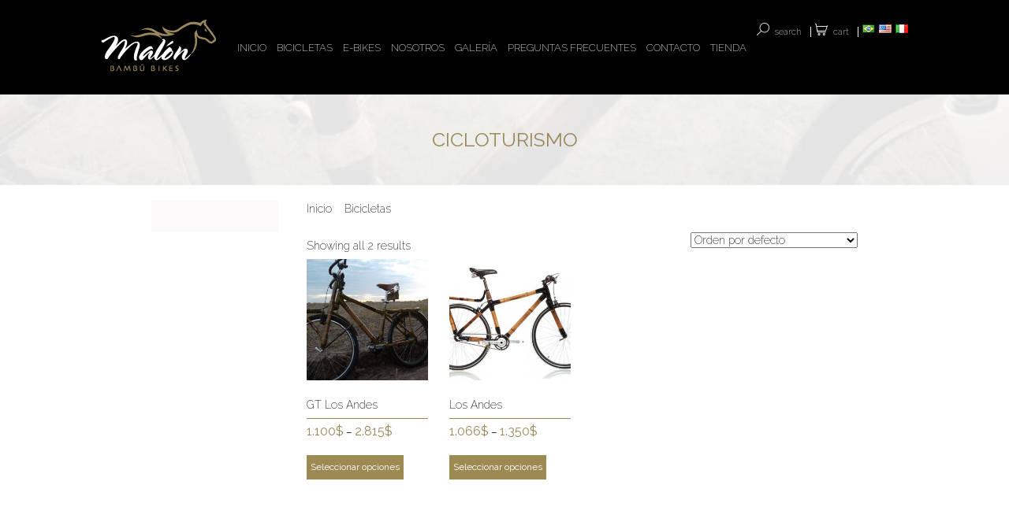

--- FILE ---
content_type: text/css
request_url: https://malonbikes.com.ar/wp-content/themes/malon2015/style.css
body_size: 40117
content:
/*
Theme Name: Malón Bambú Bikes 2015
Version: 1.0
License: GNU General Public License v2 or later
License URI: http://www.gnu.org/licenses/gpl-2.0.html
Text Domain: malon2015
*/
html{font-family:sans-serif;-ms-text-size-adjust:100%;-webkit-text-size-adjust:100%}body{margin:0}article,aside,details,figcaption,figure,footer,header,hgroup,main,menu,nav,section,summary{display:block}audio,canvas,progress,video{display:inline-block;vertical-align:baseline}audio:not([controls]){display:none;height:0}[hidden],template{display:none}a{background-color:transparent}a:active,a:hover{outline:0}abbr[title]{border-bottom:1px dotted}b,strong{font-weight:bold}dfn{font-style:italic}h1{font-size:2em;margin:0.67em 0}mark{background:#ff0;color:#000}small{font-size:80%}sub,sup{font-size:75%;line-height:0;position:relative;vertical-align:baseline}sup{top:-0.5em}sub{bottom:-0.25em}img{border:0}svg:not(:root){overflow:hidden}figure{margin:1em 40px}hr{-webkit-box-sizing:content-box;-moz-box-sizing:content-box;box-sizing:content-box;height:0}pre{overflow:auto}code,kbd,pre,samp{font-family:monospace, monospace;font-size:1em}button,input,optgroup,select,textarea{color:inherit;font:inherit;margin:0}button{overflow:visible}button,select{text-transform:none}button,html input[type="button"],input[type="reset"],input[type="submit"]{-webkit-appearance:button;cursor:pointer}button[disabled],html input[disabled]{cursor:default}button::-moz-focus-inner,input::-moz-focus-inner{border:0;padding:0}input{line-height:normal}input[type="checkbox"],input[type="radio"]{-webkit-box-sizing:border-box;-moz-box-sizing:border-box;box-sizing:border-box;padding:0}input[type="number"]::-webkit-inner-spin-button,input[type="number"]::-webkit-outer-spin-button{height:auto}input[type="search"]{-webkit-appearance:textfield;-webkit-box-sizing:content-box;-moz-box-sizing:content-box;box-sizing:content-box}input[type="search"]::-webkit-search-cancel-button,input[type="search"]::-webkit-search-decoration{-webkit-appearance:none}fieldset{border:1px solid #c0c0c0;margin:0 2px;padding:0.35em 0.625em 0.75em}legend{border:0;padding:0}textarea{overflow:auto}optgroup{font-weight:bold}table{border-collapse:collapse;border-spacing:0}td,th{padding:0}*{-webkit-box-sizing:border-box;-moz-box-sizing:border-box;box-sizing:border-box}*:before,*:after{-webkit-box-sizing:border-box;-moz-box-sizing:border-box;box-sizing:border-box}html{font-size:10px;-webkit-tap-highlight-color:rgba(0,0,0,0)}body{font-family:"Helvetica Neue",Helvetica,Arial,sans-serif;font-size:14px;line-height:1.42857143;color:#333;background-color:#fff}input,button,select,textarea{font-family:inherit;font-size:inherit;line-height:inherit}a{color:#337ab7;text-decoration:none}figure{margin:0}img{vertical-align:middle}.img-responsive{display:block;max-width:100%;height:auto}.img-rounded{border-radius:6px}.img-thumbnail{padding:4px;line-height:1.42857143;background-color:#fff;border:1px solid #ddd;border-radius:4px;-webkit-transition:all .2s ease-in-out;-o-transition:all .2s ease-in-out;transition:all .2s ease-in-out;display:inline-block;max-width:100%;height:auto}.img-circle{border-radius:50%}hr{margin-top:20px;margin-bottom:20px;border:0;border-top:1px solid #eee}.sr-only{position:absolute;width:1px;height:1px;margin:-1px;padding:0;overflow:hidden;clip:rect(0, 0, 0, 0);border:0}.sr-only-focusable:active,.sr-only-focusable:focus{position:static;width:auto;height:auto;margin:0;overflow:visible;clip:auto}[role="button"]{cursor:pointer}.fade{opacity:0;-webkit-transition:opacity .15s linear;-o-transition:opacity .15s linear;transition:opacity .15s linear}.fade.in{opacity:1}.collapse{display:none}.collapse.in{display:block}tr.collapse.in{display:table-row}tbody.collapse.in{display:table-row-group}.collapsing{position:relative;height:0;overflow:hidden;-webkit-transition-property:height, visibility;-o-transition-property:height, visibility;transition-property:height, visibility;-webkit-transition-duration:.35s;-o-transition-duration:.35s;transition-duration:.35s;-webkit-transition-timing-function:ease;-o-transition-timing-function:ease;transition-timing-function:ease}.close{float:right;font-size:21px;font-weight:bold;line-height:1;color:#000;text-shadow:0 1px 0 #fff;opacity:.2;filter:alpha(opacity=20)}.close:hover,.close:focus{color:#000;text-decoration:none;cursor:pointer;opacity:.5;filter:alpha(opacity=50)}button.close{padding:0;cursor:pointer;background:transparent;border:0;-webkit-appearance:none}.modal-open{overflow:hidden}.modal{display:none;overflow:hidden;position:fixed;top:0;right:0;bottom:0;left:0;z-index:1050;-webkit-overflow-scrolling:touch;outline:0}.modal.fade .modal-dialog{-webkit-transform:translate(0, -25%);-ms-transform:translate(0, -25%);-o-transform:translate(0, -25%);transform:translate(0, -25%);-webkit-transition:-webkit-transform 0.3s ease-out;-o-transition:-o-transform 0.3s ease-out;transition:transform 0.3s ease-out}.modal.in .modal-dialog{-webkit-transform:translate(0, 0);-ms-transform:translate(0, 0);-o-transform:translate(0, 0);transform:translate(0, 0)}.modal-open .modal{overflow-x:hidden;overflow-y:auto}.modal-dialog{position:relative;width:auto;margin:10px}.modal-content{position:relative;background-color:#fff;border:1px solid #999;border:1px solid rgba(0,0,0,0.2);border-radius:6px;-webkit-box-shadow:0 3px 9px rgba(0,0,0,0.5);box-shadow:0 3px 9px rgba(0,0,0,0.5);-webkit-background-clip:padding-box;background-clip:padding-box;outline:0}.modal-backdrop{position:fixed;top:0;right:0;bottom:0;left:0;z-index:1040;background-color:#000}.modal-backdrop.fade{opacity:0;filter:alpha(opacity=0)}.modal-backdrop.in{opacity:.5;filter:alpha(opacity=50)}.modal-header{padding:15px;border-bottom:1px solid #e5e5e5}.modal-header .close{margin-top:-2px}.modal-title{margin:0;line-height:1.42857143}.modal-body{position:relative;padding:15px}.modal-footer{padding:15px;text-align:right;border-top:1px solid #e5e5e5}.modal-footer .btn+.btn{margin-left:5px;margin-bottom:0}.modal-footer .btn-group .btn+.btn{margin-left:-1px}.modal-footer .btn-block+.btn-block{margin-left:0}.modal-scrollbar-measure{position:absolute;top:-9999px;width:50px;height:50px;overflow:scroll}@media (min-width:768px){.modal-dialog{width:600px;margin:30px auto}.modal-content{-webkit-box-shadow:0 5px 15px rgba(0,0,0,0.5);box-shadow:0 5px 15px rgba(0,0,0,0.5)}.modal-sm{width:300px}}@media (min-width:992px){.modal-lg{width:900px}}.clearfix:before,.clearfix:after,.modal-header:before,.modal-header:after,.modal-footer:before,.modal-footer:after{content:" ";display:table}.clearfix:after,.modal-header:after,.modal-footer:after{clear:both}.center-block{display:block;margin-left:auto;margin-right:auto}.pull-right{float:right !important}.pull-left{float:left !important}.hide{display:none !important}.show{display:block !important}.invisible{visibility:hidden}.text-hide{font:0/0 a;color:transparent;text-shadow:none;background-color:transparent;border:0}.hidden{display:none !important}.affix{position:fixed}
.sprit{
	background-image: url(images/css_sprites.png);
	display: block;
}
.bg-icon1 {
    width: 69px; height: 69px;
    background-position: -265px -10px;
}
.bg-icon2 {
    width: 69px; height: 69px;
    background-position:  -176px -10px;
}

.bg-icon3 {
    width: 69px; height: 69px;
     background-position:  -10px -96px;
}
.bg-icon4 {
    width: 68px; height: 69px;
    background-position:  -10px -185px;
}
.bg-facebook {
    width: 40px; height: 40px;
     background-position:  -176px -99px;
}
.bg-instagram {
    width: 39px; height: 40px;
     background-position:  -277px -185px;
}
.bg-linkedin {
    width: 40px; height: 40px;
     background-position:  -265px -99px;
}
.bg-youtube {
    width: 39px; height: 40px;
     background-position:  -218px -185px;
}
.bg-vimeoico1 {
    width: 39px; height: 40px;
     background-position:  -99px -96px;
}
.bg-cartIcon {
    width: 16px; height: 16px;
     background-position:  -46px -274px;
}
.bg-searchIcon {
    width: 16px; height: 16px;
     background-position:  -10px -274px;
}
.bg-logo {
    width: 146px; height: 66px;
     background-position:  -10px -10px;
}

.bg-logo2 {
    width: 100px; height: 45px;
     background-position:  -98px -185px;
}

html, body, div, span, applet, object, iframe, h1, h2, h3, h4, h5, h6, p, blockquote, pre, a, abbr, acronym, address, big, cite, code, del, dfn, em, font, ins, kbd, q, s, samp, small, strike, strong, sub, sup, tt, var, dl, dt, dd, ol, ul, li, fieldset, form, label, legend, table, caption, tbody, tfoot, thead, tr, th, td {
	border: 0;
	font-family: inherit;
	font-size: 100%;
	font-style: inherit;
	font-weight: inherit;
	margin: 0;
	outline: 0;
	padding: 0;
	vertical-align: baseline;
}

html {
	-webkit-box-sizing: border-box;
	-moz-box-sizing: border-box;
	box-sizing: border-box;
	font-size: 62.5%;
	overflow-y: scroll;
	-webkit-text-size-adjust: 100%;
	-ms-text-size-adjust: 100%;
}

*,
*:before,
*:after {
	-webkit-box-sizing: inherit;
	-moz-box-sizing: inherit;
	box-sizing: inherit;
}

body {
	background: #ffffff;
}

article,
aside,
details,
figcaption,
figure,
footer,
header,
main,
nav,
section {
	display: block;
}

ol,
ul {
	list-style: none;
}

table {
	border-collapse: separate;
	border-spacing: 0;
}

caption,
th,
td {
	font-weight: normal;
	text-align: left;
}

blockquote:before,
blockquote:after,
q:before,
q:after {
	content: "";
}

blockquote,
q {
	-webkit-hyphens: none;
	-moz-hyphens: none;
	-ms-hyphens: none;
	hyphens: none;
	quotes: none;
}

a:focus {
	outline: none;
}

a:hover,
a:active {
	outline: 0;
}

a img {
	border: 0;
}
#container a{
	color:#fff;

}
#content a {
	color:#000;
}
/**
 * 2.0 - Generico
 */

a {
	text-decoration: none;
}

a:hover,
button:hover,
.wpcf7-submit:hover {
	opacity: 0.5;
	cursor: pointer;
}

html, a, input, textarea {
	font-family: 'Raleway', Arial, Helvetica, sans-serif;
	font-display: fallback;
	font-size: 14px;
	color: #fff;
	font-weight: 300;
}


body {
	background-color: #000000;
}

body.home .left {
	text-align: center;
}
.home .listOfCat .modelo{
	width: 10.9%;
    margin: 0.1%;
    background-size: cover;
    background-position: center;
    padding: 3.5% 0;
    overflow: hidden;
}
.home .listOfCat .modelo .color2{
	color: #fff !important;
}
.home .listOfCat .modelo .px25{
	font-size: 18px !important;
}
.home .listOfCat .modelo .back-transparente{
	    opacity: 0.4;
}
.home .pregFrecuentes{
	background-image: url(images/back-header.jpg);
    background-size: cover;
    width: 100%;
    display: block;
}
.home .pregFrecuentes a{
	width: 100%;
	display: block;
	padding: 5px 0;
	text-align: center;
}
.home .boxtarjetas{

}
.home .bloque2{
	background: #fff;
}
.home .woocommerce-loop-product__title{
	color: #000 !important;
}
.home #intro{
	background-image: url(../../uploads/2018/09/Hibrida_porta_detalle_07.jpg);
	background-size: cover;
	background-repeat: no-repeat;
    
}
#intro .container2{
	padding: 50px 0;
}

.home .boxtarjetas li{
	width: 33%;
    display: inline-block;
    padding: 6% 0;

}


.home .insideText{
	display: inline-block;
	margin: 10px 0px 0 10px;
}
.home .boxtarjetas li .text{
	width: 100%;
    margin: 0 auto;
    padding: 0 15%;
    display: block;
    height: auto;
    border-right: 1px solid #9a885c;
}
.home .boxtarjetas li:last-of-type .text{
	border-right: none;
	
}
.home .boxtarjetas .text span{
	float: left;
}
.left{
	width: 48%;
	float: left;
	margin: 0 1.5% 0 0;
}
.right{
	width: 48%;
	float: left;
	margin: 0  0  0 1.5%;
}
.container {
	width: 100%;
	margin: auto;
	padding: 25px 10%;
}

.container2 {
	width: 100%;
	margin: auto;
	padding: 50px 15%;
}

#header {
	position: relative;
}
.search .dgwt-wcas-sf-wrapp input[type="search"].dgwt-wcas-search-input{
	padding: 5px 13px;
	height: 20px;
} 
.search .dgwt-wcas-close {
	background-size: auto 10px;
	right: 40px !important;
}
.search .dgwt-wcas-search-wrapp.woocommerce {
	position: absolute;
	top: 51px;
    right: 29px;
}
#header .clearfix{
	position: relative;
}
.search .dgwt-wcas-sf-wrapp button.dgwt-wcas-search-submit{
    line-height: normal;
    overflow: visible;
    position: absolute;
    border: 0;
    padding: 0;
    margin: 0;
    cursor: pointer;
    height: auto;
    min-width: 19px;
    right: -24px;
    top: 5px;
    padding: 5px 7px;
    color: #fff;
    font-size: 11px;
    background-color: #000 !important;
}
#header .SearchIcon a{
	width: 16px; height: 16px;
    background-position:  -10px -274px;
	text-transform: lowercase;
    padding: 0px 11px 0px 7px;
	border-right: 1px solid #fff;

}
#header .SearchIcon a::before{
	content: "";
  	background-image: url(images/css_sprites.png);
  	display: inline-block;
  	float: left;
  	width: 16px; 
  	height: 16px;
    background-position:  -10px -274px;
}

.dgwt-wcas-sf-wrapp .dgwt-wcas-search-submit:before{
	display: none !important;
}
.dgwt-wcas-sf-wrapp button.dgwt-wcas-search-submit{
	overflow: visible;
    position: absolute;
    border: 0;
    padding: 0;
    margin: 0;
    cursor: pointer;
    height: 40px;
    min-width: 50px;
    right: -25px;
    top: 11px;
    padding: 0 15px;
    color: #fff;
    background-color:#000 !important#;
}
#header .SearchIcon.current-menu-item a{
	background-image: url(searchIconHover.png);
}

#header .cartIcon a{
	text-transform: lowercase;
   	padding: 0px 11px 0px 7px;
	border-right: 1px solid #fff;
}
#header .cartIcon a::before { 
  content: "";
  background-image: url(images/css_sprites.png);
  display: inline-block;
  float: left;
  width: 16px; 
  height: 16px;
  background-position:  -46px -274px;
}
#header .cartIcon.current-menu-item a{
	background-image: url(cartIconHover.png);
}

#logo {
}

#contenedor-top {
}


#header .menu-item a:hover,
#header .current-menu-item a,
#header .current-post-ancestor a,
body.tax-modelo #header #menu-item-119 a,
body.page-id-40 #header #menu-item-119 a,
body.page-id-87 #header #menu-item-205 a,
body.page-id-84 #header #menu-item-196 a,
body.page-id-183 #header #menu-item-211 a {
	color: #9a885c;
}

#footer .menu-item a:hover,
#footer .current-menu-item a,
#footer .current-post-ancestor a,
body.tax-modelo #footer .menu-item-119 a,
body.page-id-40 #footer .menu-item-119 a,
body.page-id-87 #footer .menu-item-205 a,
body.page-id-84 #footer .menu-item-196 a,
body.page-id-183 #footer .menu-item-211 a  {
	color: #000000;
}


.menu {
	float: left;
	margin: 0 0 0 7px !important;
}

.menu ul {
	overflow: visible;
}
#header .menu .sub-menu{
	display: none;
}
#header .menu .sub-menu{
	display: none;
	position: absolute;
	top: 20px;
	left: 0;
}

#footer .sub-menu {
	display: none !important;
}
#header .menu-item-has-children{
	position: relative;
}
#header .menu-item-has-children:hover .sub-menu  {
	display: block;
    background: #4e4d4d;
    padding: 10px;
    z-index: 99999;
}
#header .menu .sub-menu li{
	padding: 0px 0;
    margin: 2px 0 !important;
    line-height: normal;
}
#header .menu ul li {
	float: left !important;
	margin: 25px 0 25px 13px !important;
}

#footer .menu ul li {
	float: left !important;
	margin: 15px 0 15px 13px;
}

.menu ul li a {
	text-transform: uppercase;
	font-size: 13px;
}

.page-template-default .ebikesVideo{
	width: 100%;
}

.page-template-default hr{
	color: #9A885A;
}

.submenu {
	float: right;
	margin: 4px 0 0 0 !important;
}

.submenu ul {
	overflow: hidden;
}

.submenu ul li a {
	text-transform: uppercase;
	font-size: 11px;
	border-right: 1px solid #fff;
	padding-right: 10px;
}
#header .submenu ul li {
	float: left;
	margin: 0px 0 0px 5px !important;

}


#main {
	background-color: #fff;
	color: #000000;
}

#main .header, .product-template-default .header{
    background-image: url(images/back-header.jpg);
	background-size: cover;
}

.page-id-34 .container2{
	width: 100%;
    margin: auto;
    padding: 20px 15% !important;
}
.product-template-default .header h1{
	 padding: 40px;
	 display: block;
	 text-align: center;
	 font-weight: bold;
	 text-transform: uppercase;
	 font-size: 25px;
}

#main .header h1 {
    padding: 40px;
}

#main p {
    margin: 0.5em 0;
}

#tab-pager {
    margin-bottom: 20px;
}

#tab-pager a:hover,
#tab-pager a.active { 
	text-decoration: underline;
	font-weight: 600;
}

#tab-pager a {
    margin-right: 20px;
    font-weight: 500;
    text-transform: uppercase;
}
.boxCompra{
	height: 120px !important;
	background-color: #f0f7eb;
	width: 100%;
}
.boxCompra .add_to_cart_button{
	background: #000;
	color: #fff;
	border: 1px solid #fff;
	padding: 5px;
	font-size: 11px;
	margin: 0 auto;
	
}
.barras div {
	width: 100%;
	height: 15px;
    position: relative;
    margin-bottom: 10px;
}
.barras p{
	color: #000 !important
	font-weight:300;
}
 .eikesProduct .barras p{
	color: #90c66d !important;
	margin:5px 0 0 0;
}
 .eikesProduct  .color2{
 	font-weight: 500;
 }
.slider li {
	/*height: 520px;*/
	overflow: hidden;
}

.prev {
	left: -2px;
}

.next {
	right: -2px;
}

.bx-controls {
  position: absolute;
  width: 100%;
  bottom: 43px;
}

.bx-wrapper .bx-pager.bx-default-pager a {
  background: #000;
}

.bx-wrapper .bx-pager.bx-default-pager a:hover, .bx-wrapper .bx-pager.bx-default-pager a.active {
  background: #fff;
}

.bx-wrapper .bx-pager.bx-default-pager a {
  width: 20px;
  height: 20px;
  -moz-border-radius: 20px;
  -webkit-border-radius: 20px;
  border-radius: 20px;
}

.bx-wrapper img {
    height: auto;
}

.carrousel {
  line-height: 0 !important;
  
}

.carrousel li {
  width: 16%;
  margin: 0 0.3%;
  
}

.carrousel li a {
  display: block;
  opacity: 0.5;
}

.slider img {
  width: 100%;
  height: auto;
}

.carrousel .active a {
	opacity: 1;
}

.modelo {
	width: 28%;
	margin: 1%;
	background-size: cover;
    background-position: center;
	padding: 7% 0;
	overflow: hidden;
}

#footer {
	background: #000;
}

#idiomas {
	float: right;	
	z-index: 99999;
}
		
#idiomas li {
    float: left;
	margin-left: 5px;
}

.bloque1 {
	background-size: cover;
	background-position: center;
}


.bloque2 {
	background: #fff;
}

.bloque2 .fright {
	width: 70%;
}

.px10 {
	font-size: 10px;
}

.px12 {
	font-size: 12px;
}

.px14 {
	font-size: 14px;
}

.px16 {
	font-size: 16px;
}

.px18 {
	font-size: 18px;
}

.px20 {
	font-size: 20px;
}

.px26 {
	font-size: 26px;
}

.px25 {
	font-size: 25px;
}

.px32 {
	font-size: 32px;
}

.px35 {
	font-size: 35px;
}

.px36 {
	font-size: 36px;
}

.px45 {
	font-size: 45px;
}

.px48 {
	font-size: 48px;
}

.px60 {
	font-size: 60px;
	letter-spacing: -2px;
}

.px66 {
	font-size: 66px;
}

.uppercase {
	text-transform: uppercase;
}

.color1 {
	color: #000000;
}

.color1-bg {
	background-color: #000000;
}

.color2 {
	color: #9a885c;
}
.right{
	float: left;
}

.color2-bg {
	background-color: #9a885c;
}
.color3, .color3  strong{
	color: #90c66d !important;
}
.color3-bg{
	background-color: #90c66d;
}

.blanco {
	color: #fff;
}

.blanco-bg {
	background-color: #fff;
}
.negro-bg{
	background-color: #000 !important;
}

.gris-bg {
	background-color: #ccc;
}

.light {
	  font-weight: 300;
}

.bold {
	  font-weight: 700;
}

strong {
	  color: #9A885A;
	  font-weight: 700;
}

.border-bottom {
    border-bottom: solid 1px #9A885A;
    padding-bottom: 2em;
}

.border-top {
    border-top: solid 1px #9A885A;
    padding-top: 2em;
}

.italic,
em {
	  font-style: italic;
}

.center {
	text-align: center;
	font-weight: normal;

}

.fright {
	float: right;
}

.fleft {
	float: left;
}

.rounded {
	  -moz-border-radius: 4px;
  -webkit-border-radius: 4px;
  border-radius: 4px;
}

.back-transparente {
	opacity: 0.7;
    position: absolute;
    width: 100%;
    height: 100%;
    top: 0;
    left: 0;
}

.shadow,
.bx-wrapper .bx-pager.bx-default-pager a {
	-webkit-box-shadow: 0px 0px 5px 0px rgba(50, 50, 50, 0.5);
	-moz-box-shadow: 0px 0px 5px 0px rgba(50, 50, 50, 0.5);
	box-shadow: 0px 0px 5px 0px rgba(50, 50, 50, 0.5);
}

.border {
	border: 1px solid #ffffff;
}

.relativa {
	position: relative;
}

.clearfix:before,
.clearfix:after {
  content: "";
  display: table;
}
 
.clearfix:after {
  clear: both;
}
 
.clearfix {
  zoom: 1; /* ie 6/7 */
}

input, textarea {
    border: 1px solid #cccccc;
    padding: 5px;
    margin: 5px 0 10px 0;
	width: 500px;
	color: #000000;
}

input[type=radio] {
	width: 35px;
}

.wpcf7-submit {
	width: 200px;
	background-color: #9A885A;
    border: 0;
    color: #ffffff;
}

#redes a {
    margin: 10px 20px 0 0;
    display: block;
    float: left;
}

.page-id-34 .container2{

}


.variations_form.cart{
	background-color: #fff;
    width: 100%;
    padding: 10px 15px;
    border:1px solid #ececec;
}
.formCotizacion{
	width: 100%;
	padding: 0px 0 0px 0;
	display: block;
	color: #000;
}
.productDescription{
	border-top: 1px solid #9a885c;
    border-bottom: 1px solid #9a885c;
    padding: 15px 0;
    margin: 0px 0 10px 0 !important;
    color: #9a885c !important;
    font-size: 35px;
    line-height: normal

}
.productDescription strong{
	color: #9a885c !important;
	font-weight: 500 !important;
}

.selectTalle{
	display: block;
}
.addCartButon{
	display: block;
}
.woocommerce #container{
	background-color: #fff !important;
}
.wccpf-fields-group-1{
	display: none;

}
.wccpf-fields-group-2{
	display: none;
	
}
.woocommerce-products-header{
	display: none !important;
}
.woocommerce #content{
	padding: 20px 15%;
}
.woocommerce table.shop_table{
	border-radius:0;
}
.woocommerce table.shop_table:first-child tr:first-child{
	background-color: #f5f3ee;
}
.woocommerce #respond input#submit.alt, .woocommerce a.button.alt, .woocommerce button.button.alt, .woocommerce input.button.alt{
	border-radius: 0;
	padding: 10px;
	background-color: #000;
	color:#fff;
}
.woocommerce #respond input#submit.alt:hover, .woocommerce a.button.alt:hover, .woocommerce button.button.alt:hover, .woocommerce input.button.alt:hover{
	color: #000;
	background-color: #fff;
	border: 1px solid #000;
	border-radius: 0;
	padding: 9px;
}
#menu-menu-es-container a{
	color: #fff !important;

}
.woocommerce button.button.alt{
	background-color: #81b935;
	color:#fff;
	text-transform: uppercase;
	border: #81b935 1px solid;
	padding: 8px;
	font-size: 12px;
}
.woocommerce button.button.alt:hover{
	background-color: #81b935;
	color:#fff;
	text-transform: uppercase;
	border: #81b935 1px solid;
	padding: 8px;
	font-size: 12px;
	
}
.quantity{
	display: none;
}
.summary .price{
	display: block;
}
.woocommerce-variation-add-to-cart .price{
	display: none;
}
.wpcf7 input, .wpcf7 textarea {
	width: 100% !important;
}
.woocommerce button.button.alt.disabled{
	background-color: inherit;
	border: #9a885c 1px solid;
    color: inherit;
    padding: 8px;
	font-size: 12px;
	opacity: 0.8;
}
.variations .label{
	width: 50px;
}
.woocommerce div.product form.cart .button{
	background-color: #fff;
	border:1px solid #9a885c;
	color:#9a885c;
	padding: 8px;
	margin-top: 5px;
}
.woocommerce button.button.alt.disabled:hover{
	background-color: inherit;
	border: inherit 1px solid;
    color: #9a885c;
    padding: 8px;
	font-size: 12px;
	opacity: 0.9;
}
.woocommerce div.product form.cart{
	margin: 0 0 10px 0;
}
.formularioContent{
	padding: 0 0 0 0px;
	
}
.formCotizacion{
	color: #9a885c !important;
	font-size: 14px;
	font-weight: 500;
	margin: 15px 0;

}
.woocommerce div.product form.cart .variations label{
	color: #9a885c;
	font-weight: normal;
}
.boxTextProducto{
	border-top: none;
    padding: 15px 15px;
    margin: 10px 0 10px 0 !important;
    color:#000;
    font-size: 13px;
    background-color: #ececec;

}
.woocommerce div.product div.summary{
	margin: 0;
}
.youtubeVideo{
	float: left;
	overflow: hidden;
}
.fleft.barras{
	float: right;
	width: 48%;
	margin: 0 !important;
}
.fleft.barras p{
	color: #000;
}
.related{
	width: 48%;
}
.relatedh2{
	font-size: 20px;
	color: #9a885c !important;
	margin: 60px 0 20px 0;
	border-bottom: 1px solid #9a885c;
	padding: 3px 0;
	width: auto;
	display: inline-block;
	text-transform: uppercase;
}

.woocommerce-loop-product__title{
	border-bottom: #9a885c 1px solid;
	margin-bottom: 5px !important;
	color:#000;
}

.woocommerce ul.products li.product .button{
	border-radius: 0;
    background-color: #9c8a52;
    color: #fff !important;
    font-weight: normal;
    font-size:12px;
}
.woocommerce .woocommerce-breadcrumb{
	margin: 50px 0 0 0;
}
.woocommerce ul.products li.product .price{
    font-size: 0.957em;;
}
.product-template-default .product .summary .price,  .product-template-default .product .summary .woocommerce-variation-price{
    color: #9a885c!important;
    font-family: fantasy;
    font-size: 30px;
    color: #9a885c !important;
}
.product-template-default .product  .summary  .price .woocommerce-Price-amount{
    color: #9a885c !important;
    font-size: 30px;
}
.woocommerce-page ul.products li.product .price .woocommerce-Price-amount{
    font-size: 16px;
    color: #9a885c!important;
    
}

/* --E BIKEs */


/* LANDING */
.ebikes .summary{
	    float: right;
    width: 48%;
}
.ebikesVideo {
    position: relative;
    width: 100%;
    height: 0;
    padding-bottom: 60%;
    width: 100%;
}
.ebikes .video {
	position: absolute;
	width: 100%;
}
.nosotrosVideo {
    position: relative;
    width: 100%;
    height: 0;
    padding-bottom: 39%;
    width: 100%;
}
.nosotrosVideo .video {
	position: absolute;
	width: 100%;
}

.woocommerce div.product div.images .flex-control-thumbs li{
	overflow: hidden;
}
.ebikes .productDescription {
    border-top: 2px solid #90c66d;
    border-bottom: 2px solid #90c66d;
    padding: 15px 0;
    margin: 0px 0 10px 0 !important;
    color: #90c66d !important;
    font-size: 35px;
    line-height: normal;
}
.ebikes .productDescription strong{
	color: #90c66d !important;
	font-weight: 500 !important;
}
.ebikes .woocommerce-product-gallery {
	 float: left;
    width: 48%;
}
.ebikes .container2{
	padding: 35px 7% 15px 7%;
}
.ebikes .woocommerce-loop-product__link{
	color:#000;
}
.ebikes .woocommerce ul.products li.product .button{
	background-color:#7e9f58 !important;
	color:#fff;
}


.ebikes .underline{
	border-bottom:1px solid #90c66d;
	padding: 0 0 5px 0;
	width: auto;
	margin: 20px 0; 
	display: inline-table;
}
.ebikes .onsale{
	display: none;

}
.ebikes .verMedidas a{
	color: #90c66d !important;
    
}
.ebikes strong{
	color: #90c66d !important;
    font-weight: 500 !important;
}

.eikesProduct .woocommerce-loop-product__title{
	border-bottom: #90c66d 1px solid;
	margin-bottom: 5px !important;
}
.eikesProduct.woocommerce ul.products li.product .button{
	background-color:#7e9f58 !important;
	color:#fff;
}
.eikesProduct.woocommerce  #container{
}
.eikesProduct.woocommerce div.product .product_title{
	color:#90c66d;
	margin: 0 0 10px 0;
}
.eikesProduct .color2-bg{
	color:#90c66d !important;
	background-color: #90c66d !important;
}
 .eikesProduct .relatedh2{
 	color:#90c66d !important;
 	border-color: #90c66d !important;
}
.eikesProduct.woocommerce div.product form.cart .variations label{
	color:#90c66d;
}
.eikesProduct  .formCotizacion{
	color: #90c66d !important;
}
.eikesProduct.woocommerce div.product form.cart .button{
	background-color: #7e9f58 !important;
    color: #fff;
    border: #7e9f58 !important;

}
.eikesProduct .formCotizacion{

}
.eikesProduct .woocommerce .woocommerce-breadcrumb{
	color:#fff;
}

.eikesProduct.product-template-default .product .summary .price,  .product-template-default .product .summary .woocommerce-variation-price{
    color: #90c66d!important;
    font-family: fantasy;
    font-size: 30px;
    color: #90c66d !important;
}
.eikesProduct.product-template-default .product  .summary  .price .woocommerce-Price-amount{
    color: #90c66d !important;
    font-size: 30px;
}
.eikesProduct  .woocommerce-page ul.products li.product .price .woocommerce-Price-amount{
    font-size: 16px;
    color: #90c66d!important;
    
}

.map-responsive{
    overflow:hidden;
    padding-bottom:87.25%;
    position:relative;
    height:0;
}
.map-responsive iframe{
    left:0;
    top:0;
    height:100%;
    width:100%;
    position:absolute;
}
.woocommerce-breadcrumb{
	color: #fff;
}
.eikesProduct .productDescription {
    border-top: 1px solid #90c66d;
    border-bottom: 1px solid #90c66d;
    padding: 15px 0;
    margin: 0px 0 10px 0 !important;
    color: #7e9f58 !important;
}
.woocommerce #respond input#submit, .woocommerce a.button, .woocommerce button.button, .woocommerce input.button{
			padding: 7px 5px !important;
		}
.eikesProduct .color2{
	color:#90c66d !important;
}
.eikesPorduct .barras{
	border-top: 1px solid #90c66d !important;
    border-bottom: 1px solid #90c66d !important;
}
.eikesProduct .youtubeVideo {
	float: none;
}
.eikesProduct .youtubeVideo iframe{
	width: 100%;
}
.product-name a{
	color:#000;
}
.eikesProduct #redes .color2{
	color: #9a885c !important;

}
.eikesProduct .fright .color2{
	color: #9a885c !important;

}

.eikesProduct .color2.center{
	color: #9a885c !important;
	font-weight: normal;
}
.modal{
	top:10%;
}
.modal-content{
	border-radius: 0 !important;
}
.modal-body {
	padding: 0;
}

.modal-body img {
	width: 100%;
}

/* WooCommerce 3.0 Gallery */
 
.woocommerce-product-gallery {
position: relative;
margin-bottom: 3em
}
 
.woocommerce-product-gallery figure {
margin: 0
}
 
.woocommerce-product-gallery .woocommerce-product-gallery__image:nth-child(n+2) {
width: 25%;
display: inline-block
}
 
.woocommerce-product-gallery .flex-control-thumbs li {
list-style: none;
float: left;
cursor: pointer
}
 
.woocommerce-product-gallery .flex-control-thumbs img {
opacity: .5
}
 
.woocommerce-product-gallery .flex-control-thumbs img.flex-active,.woocommerce-product-gallery .flex-control-thumbs img:hover {
opacity: 1
}
 
.woocommerce-product-gallery img {
display: block
}
 
.woocommerce-product-gallery--columns-3 .flex-control-thumbs li {
width: 33.3333%
}
 
.woocommerce-product-gallery--columns-4 .flex-control-thumbs li {
width: 25%
}
 
.woocommerce-product-gallery--columns-5 .flex-control-thumbs li {
width: 20%
}
 
.woocommerce-product-gallery__trigger {
position: absolute;
top: 1em;
right: 1em;
z-index: 99;
}
 
a.woocommerce-product-gallery__trigger {
text-decoration: none;
}
 
.single-product div.product .woocommerce-product-gallery .woocommerce-product-gallery__trigger {
position: absolute;
top: .875em;
right: .875em;
display: block;
height: 2em;
width: 2em;
border-radius: 3px;
z-index: 99;
text-align: center;
text-indent: -999px;
overflow: hidden;
}
 
.single-product div.product .woocommerce-product-gallery .woocommerce-product-gallery__trigger {
background-color: #169fda;
color: #ffffff;
}
 
.single-product div.product .woocommerce-product-gallery .woocommerce-product-gallery__trigger:hover {
background-color: #1781ae;
border-color: #1781ae;
color: #ffffff;
}
 
.single-product div.product .woocommerce-product-gallery .woocommerce-product-gallery__trigger:before {
font: normal normal normal 1em/1 FontAwesome;
font-size: inherit;
text-rendering: auto;
-webkit-font-smoothing: antialiased;
-moz-osx-font-smoothing: grayscale;
display: block;
content: "\f00e";
line-height: 2;
text-indent: 0;
}
.archivePage .sidebar{
	background: #fbf9f9;
	width: 18%;
	min-width: 130px;
	display: inline-block;
	padding: 20px 10px;
	float: left;

}
.sidebar .closebtn{
	display: none;
}
.archivePage .sidebar .widgettitle{
	font-weight: 500;
	font-size: 20px;
	text-transform: uppercase;
}
.archivePage .mainContent .page-title, .archivePage .mainContent .term-description{
	display: none;

}
.verMedidas a{
	color: #9a885c !important;
    font-size: 14px;
    font-weight: 500;
    margin: 15px 0;
}
.archivePage .mainContent{
	width: 78%;
	margin: 0 0 5% 4%;
	float: left;
	display: inline-block;
}
.archivePage .sidebar li{
	list-style: none;
}
.archivePage  .woocommerce-breadcrumb{
	margin: 0 0 20px 0;
}
.clearboth{
	clear: both;
}
.woocommerce div.product form.cart .variations select{
	width: 100%;
}
.variations tr{
	height: 35px;
}
		

@media only screen 
	and (max-width: 500px) {
		.button#responsive-menu-button{
			position: absolute !important;
		}
		.px25{
			font-size: 17px;
		}
		.related{
			width: 100%;
		}
		.container2 {
			padding: 20px 5% !important;
		}
		.container{ 
			padding: 20px 5% !important;
		 }
		.page-id-34 .container2 {
			padding: 20px 5% !important;
		}
		.woocommerce #content{
			padding: 20px 5% !important;
		}

		.home .listOfCat .modelo .px25{
			font-size: 8px !important;
		}
		.nosotrosVideo .video {
			position: absolute;
			width: 100%;
			height: auto;
		}
		.home .boxtarjetas li .text {
		    width: 100%;
		    margin: 0 auto;
		    padding: 0 9%;
		    display: block;
		    height: auto;
		    border-right: 1px solid #9a885c;
		}
		.bg-logo {
		    background-size: 238%;
		    width: 97px;
		    height: 46px;
		    background-position: -7px -5px;
		}
		.youtubeVideo {
		    position: relative;
		    width: 100%;
		    height: 0;
		    padding-bottom: 60%;
		    width: 100%;
		}
		.home #intro {
		    background-image: url(../../uploads/2018/09/Hibrida_porta_detalle_07.jpg);
		    background-size: 450%;
		    background-repeat: no-repeat;
		}
		.home #intro img{
			width: 52px;
			height: 52px;

		}
		.home #intro p{
			font-size: 17px;
			font-weight: 700;
		}
		.home #intro p{
			font-size: 15px;
			font-weight: 500;
		}
		.youtubeVideo .iframe {
			position: absolute;
			width: 100%;
		}
		.home .boxtarjetas li {
		    display: block;
		    padding: 2% 0;
		    text-align: left;
		    clear: both;
		    width: 100%;
		}
		#header {
		    position: fixed;
		    top: 0;
		    height: 100px;
		    z-index: 99;
		    background: #000;
		}
		body{
			margin: 100px 0 0 0;
		}
		#idiomas{
			margin: 51px 0px 0 0;
		}
		.menu{
			display: none;
		}
		.home #main #intro div.fleft {
			width: 43% !important;
		    padding: 5px 2px !important;
		    margin: 0% 3%;
		}
		.ebikes#main #intro div.fleft{
			 width: 43% !important;
    		padding: 5px 2px !important;
    		margin: 0% 3%;
		}
		.ebikes .woocommerce-product-gallery, .ebikes .summary{
			float: none;
			width: 100%;
		}
		
		/*.home .bloque2 div {
			float: none !important;
			width: 100% !important;
    		text-align: center;
		}

		.home .bloque2 div img{
			width: 50% !important;
		}*/
		
		.submenu{
			float: right;
    		margin: 14px -60px 0 0 !important;
		}
		.bloque2 .fleft {
			display: none;
		}
		.bloque2 .fright {
			width: 100% !important;
		}
		.menu {
			clear: both;
    		float: none;
		}
		#menu-sub-menu{
			display: block !important;
		}
		.search .dgwt-wcas-search-wrapp.woocommerce {
		    position: absolute;
		    top: 45px;
		    right: 84px;
		    width: 51%;
		}
		.sidebar {
			position: relative;
		}
		.sidebar .closebtn{
			position: absolute;
			top: 5px;
			right: 5px;
			font-size: 15px;
		}
		.seach .dgwt-wcas-search-wrapp{
			min-width: 230px;
		}
		.mainContent .term-description{
			display: none;
		}
		.archivePage .mainContent{
			width: 100%;
    		margin: 0px 0 5% 1%;

		}
		.woocommerce-ordering{
			display: none;
		}
		.woocommerce-result-count{
			display: none;
		}
		.woocommerce ul.products li.product .button{
			font-size: 11px;
		}
		.woocommerce #respond input#submit, .woocommerce a.button, .woocommerce button.button, .woocommerce input.button{
			padding: 7px 5px !important;
		}
		.archivePage .sidebar .widgettitle{
			font-size: 12px;
			text-align: center;
		    list-style: none;
		    border-bottom: 1px solid;
		    padding: 7px 0;
		}
		.archivePage .sidebar li{
			width: 100%;
		}
		.archivePage .sidebar  a{
			width: 100%;
		    display: block;
		    border-bottom: 1px solid;
		    padding: 8px 0;
		}
		.archivePage .sidebar .widget_product_categories{
			border: 0;
		}
		.archivePage .sidebar .product-categories {
			display: none;
		}
		
		.archivePage .sidebar .product-categories a{
			font-size: 11px;
		}
		.archivePage .sidebar{
			width: 100%;
			list-style: none;
		}
		#header .menu ul li,
		#footer .menu ul li {
			float: none;
			margin: 20px 0 0px 0px;
			text-align: center;
		}
		.px45 {
			font-size: 25px !important;
		}
		.px20{
			font-size:14px !important;
		}
		#redes{
			width: 100% !important;
		}
	
		.modelo {
 		   width: 48%;
		}
		
		.tax-modelo #main .container2 .px35 {
			font-size: 20px;
		}
		
		#tab-pager a {
			display: block;
			margin-bottom: 20px;
		}
		
		input, textarea {
			width: 100%;
		}
		
		#idiomas img {
			width: 24px;
		}
		#idiomas li {
		    float: left;
		    margin-left: 12px;
		}
		.left{
			width: 100%;
		}
		.right{
			width: 100%;
		}
	}
/**
 * BxSlider v4.1.2 - Fully loaded, responsive content slider
 * http://bxslider.com
 *
 * Written by: Steven Wanderski, 2014
 * http://stevenwanderski.com
 * (while drinking Belgian ales and listening to jazz)
 *
 * CEO and founder of bxCreative, LTD
 * http://bxcreative.com
 */


/** RESET AND LAYOUT
===================================*/

.bx-wrapper {
	position: relative;
	margin: 0 auto;
	padding: 0;
	*zoom: 1;
}

.bx-wrapper img {
	max-width: 100%;
	display: block;
}

/** THEME
===================================*/

.bx-wrapper .bx-viewport {
	/*-moz-box-shadow: 0 0 5px #ccc;
	-webkit-box-shadow: 0 0 5px #ccc;
	box-shadow: 0 0 5px #ccc;
	border:  5px solid #fff;
	left: -5px;
	background: #fff;*/
	
	/*fix other elements on the page moving (on Chrome)*/
	-webkit-transform: translatez(0);
	-moz-transform: translatez(0);
    	-ms-transform: translatez(0);
    	-o-transform: translatez(0);
    	transform: translatez(0);
}

.bx-wrapper .bx-pager,
.bx-wrapper .bx-controls-auto {
	position: absolute;
	bottom: -30px;
	width: 100%;
}

/* LOADER */

.bx-wrapper .bx-loading {
	min-height: 50px;
	background: url(images/bx_loader.gif) center center no-repeat #fff;
	height: 100%;
	width: 100%;
	position: absolute;
	top: 0;
	left: 0;
	z-index: 2000;
}

/* PAGER */

.bx-wrapper .bx-pager {
	text-align: center;
	font-size: .85em;
	font-family: Arial;
	font-weight: bold;
	color: #666;
	padding-top: 20px;
}

.bx-wrapper .bx-pager .bx-pager-item,
.bx-wrapper .bx-controls-auto .bx-controls-auto-item {
	display: inline-block;
	*zoom: 1;
	*display: inline;
}

.bx-wrapper .bx-pager.bx-default-pager a {
	background: #666;
	text-indent: -9999px;
	display: block;
	width: 10px;
	height: 10px;
	margin: 0 5px;
	outline: 0;
	-moz-border-radius: 5px;
	-webkit-border-radius: 5px;
	border-radius: 5px;
}

.bx-wrapper .bx-pager.bx-default-pager a:hover,
.bx-wrapper .bx-pager.bx-default-pager a.active {
	background: #000;
}

/* DIRECTION CONTROLS (NEXT / PREV) */

.bx-wrapper .bx-prev {
	left: 10px;
	background: url(images/controls.png) no-repeat 0 -32px;
}

.bx-wrapper .bx-next {
	right: 10px;
	background: url(images/controls.png) no-repeat -43px -32px;
}

.bx-wrapper .bx-prev:hover {
	background-position: 0 0;
}

.bx-wrapper .bx-next:hover {
	background-position: -43px 0;
}

.bx-wrapper .bx-controls-direction a {
	position: absolute;
	top: 50%;
	margin-top: -16px;
	outline: 0;
	width: 32px;
	height: 32px;
	text-indent: -9999px;
	z-index: 9999;
}

.bx-wrapper .bx-controls-direction a.disabled {
	display: none;
}

/* AUTO CONTROLS (START / STOP) */

.bx-wrapper .bx-controls-auto {
	text-align: center;
}

.bx-wrapper .bx-controls-auto .bx-start {
	display: block;
	text-indent: -9999px;
	width: 10px;
	height: 11px;
	outline: 0;
	background: url(images/controls.png) -86px -11px no-repeat;
	margin: 0 3px;
}

.bx-wrapper .bx-controls-auto .bx-start:hover,
.bx-wrapper .bx-controls-auto .bx-start.active {
	background-position: -86px 0;
}

.bx-wrapper .bx-controls-auto .bx-stop {
	display: block;
	text-indent: -9999px;
	width: 9px;
	height: 11px;
	outline: 0;
	background: url(images/controls.png) -86px -44px no-repeat;
	margin: 0 3px;
}

.bx-wrapper .bx-controls-auto .bx-stop:hover,
.bx-wrapper .bx-controls-auto .bx-stop.active {
	background-position: -86px -33px;
}

/* PAGER WITH AUTO-CONTROLS HYBRID LAYOUT */

.bx-wrapper .bx-controls.bx-has-controls-auto.bx-has-pager .bx-pager {
	text-align: left;
	width: 80%;
}

.bx-wrapper .bx-controls.bx-has-controls-auto.bx-has-pager .bx-controls-auto {
	right: 0;
	width: 35px;
}

/* IMAGE CAPTIONS */

.bx-wrapper .bx-caption {
	position: absolute;
	bottom: 0;
	left: 0;
	background: #666\9;
	background: rgba(80, 80, 80, 0.75);
	width: 100%;
}

.bx-wrapper .bx-caption span {
	color: #fff;
	font-family: Arial;
	display: block;
	font-size: .85em;
	padding: 10px;
}

